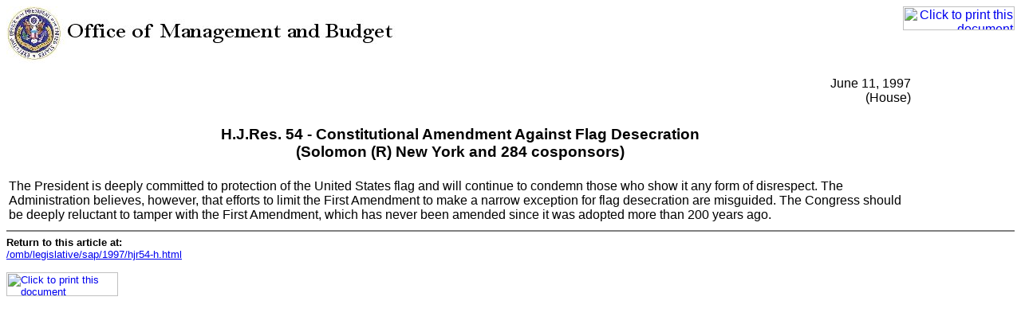

--- FILE ---
content_type: text/html; charset=UTF-8
request_url: https://georgewbush-whitehouse.archives.gov/omb/legislative/sap/1997/print/hjr54-h.html
body_size: 1077
content:
<html lang="en">

 <HEAD>

  <TITLE>HJR 54 --  06/11/97</TITLE>

  
<meta name="date"                 content="2002-07-21"/>
<meta name="robots"               content="noindex, nofollow"/>
<meta name="WT.cg_n"              content="Government"/>
<meta name="WT.cg_s"              content="Office of Management and Budget"/>


  <SCRIPT language=javascript src="/js/printrelease.js"></SCRIPT>

 </HEAD>

 <BODY BGCOLOR="#FFFFFF">

  <FONT FACE="Verdana, Arial, Helvetica, Sans Serif" SIZE="2">

   <TABLE BORDER="0" CELLSPACING="0" CELLPADDING="0" WIDTH="100%">
    <TR VALIGN="TOP">
     <TD ALIGN="LEFT" WIDTH="50%"><IMG SRC="/omb/images/header.jpg" width="516" height="72" BORDER="0" ALT="Office of Management and Budget"></TD>
     <TD ALIGN="RIGHT" WIDTH="50%"><a href="javascript:void(printWHrelease());"><IMG SRC="/images/print.gif" WIDTH="140" HEIGHT="30" BORDER="0" ALT="Click to print this document"></A></TD>
    </TR>
   </TABLE>

   
<!-- BEGIN -->



<TABLE width=90%>
<tr>
<td align=right>
         June 11, 1997
<br>
         (House)            
</td>
</tr>
</center>


<TR><TD align=center><H3>
<BR>
H.J.Res. 54 - Constitutional Amendment Against Flag Desecration <BR>
(Solomon (R) New York and 284 cosponsors) <BR>

</H3></TD></TR><P><TR><TD>
The President is deeply committed to protection of the United States flag and 
will continue to condemn those who show it any form of disrespect.  The 
Administration believes, however, that efforts to limit the First Amendment to 
make a narrow exception for flag desecration are misguided.  The Congress 
should be deeply reluctant to tamper with the First Amendment, which has never 
been amended since it was adopted more than 200 years ago.
<P>
</TABLE>





<!-- END -->


   <HR NOSHADE>
   <B>Return to this article at:</B><BR>
   <A href="/omb/legislative/sap/1997/hjr54-h.html">/omb/legislative/sap/1997/hjr54-h.html</A>
   <BR><BR>
   <a href="javascript:void(printWHrelease());"><IMG SRC="/images/print.gif" WIDTH="140" HEIGHT="30" BORDER="0" ALT="Click to print this document"></A>
 
  </FONT>

<script src="/js/stat.js" language="javascript" type="text/javascript"></script>
<noscript>
<img alt="" border="0" name="DCSIMG" width="1" height="1" src="http://statse.webtrendslive.com/DCSArO55rNH8I36lrbe6wexE5_5B8I/njs.gif?dcsuri=/nojavascript&amp;WT.js=No"/>
</noscript>


 </BODY>

</HTML>
